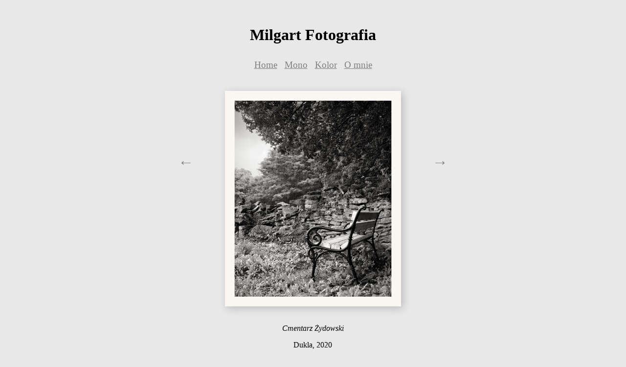

--- FILE ---
content_type: text/html; charset=utf-8
request_url: https://milgart.com/mono/88
body_size: 384
content:
<!DOCTYPE html><html><head><meta charset="UTF-8"><title>Milgart Fotografia</title><meta name="viewport" content="width=device-width, initial-scale=1.0"><link rel="stylesheet" type="text/css" href="/npp.css"><link rel="stylesheet" type="text/css" href="/style.css"><script src="/npp.js"></script><script src="/milgart.js"></script></head><body><h1 class=c>Milgart Fotografia</h1><div class=mm><a href="/">Home</a> &nbsp; <a href="/mono">Mono</a> &nbsp; <a href="/color">Kolor</a> &nbsp; <a href="/about">O mnie</a></div><div class=mcp><div class=c><a class=arr href="/mono/87">&larr;</a><img src="/img?id=88" width=360><a class=arr href="/mono/47">&rarr;</a><p class=t><i>Cmentarz Żydowski</i></p><p>Dukla, 2020</p></div></div></body></html>

--- FILE ---
content_type: text/css
request_url: https://milgart.com/npp.css
body_size: 341
content:
.wt{display:none;position:fixed;top:0;left:0;width:100%;height:100%;z-index:900;background:url(wait.gif)50% 50% no-repeat;background-size:52px;}.mw{font-size:12pt;background-color:white;padding:3px 12px 13px 14px;box-shadow:4px 4px 16px 0px rgba(0,0,0,0.2);border:1px solid #bbbbbb;z-index:1000;}.ynb{width:80px;height:32px;margin-top:20px;}

--- FILE ---
content_type: text/css
request_url: https://milgart.com/style.css
body_size: 540
content:
body{font-family:"Georgia",serif;margin-top:3.3em;margin-bottom:3em;background:#e8e8e8;font-size:12pt;}a{color:grey;}img{display:inline-block;box-shadow:4px 4px 16px 0px rgba(0,0,0,0.2);}h3{margin-top:24px;}.l{text-align:left;}.c{text-align:center;}.r{text-align:right;}.t{margin-top:2em;}.mm{margin-top:1.7em;text-align:center;font-size:1.2em;}.mcp{margin-top:2.6em;margin-left:2%;width:96%;}.mct{margin-top:2.8em;margin-left:18%;width:64%;line-height:1.3em;}.arr{display:inline-block;vertical-align:top;width:5em;font-size:2em;color:grey;text-decoration:none;margin-top:4em;}.about_img{width:320px;float:right;margin:0px 0px 15px 15px;box-shadow:0px 0px 0px 0px;}.tb{border:1px solid grey;}.desc{margin-left:20%;width:60%;text-align:left;}ol{padding-inline-start:40px;}.tbl{border-collapse:collapse;border:1px solid grey;padding:4px 7px 4px 7px;}.m05{margin-top:0.5em;}.m10{margin-top:1em;}.m15{margin-top:1.5em;}.m20{margin-top:2em;}.m25{margin-top:2.5em;}.m30{margin-top:3em;}.m40{margin-top:4em;}.m50{margin-top:5em;}@media(max-width:500px){body{font-family:"Roboto",sans-serif;margin-top:2em;margin-bottom:3em;background:#e8e8e8;font-size:13pt;}.mm{margin-top:1.5em;text-align:center;font-size:1.2em;}.mcp{margin-top:2.6em;margin-left:2%;width:96%;}.mct{margin-top:2.7em;margin-left:2%;width:96%;}.arr{display:inline-block;vertical-align:top;width:4em;font-size:2em;color:grey;text-decoration:none;margin-top:0px;}.about_img{width:290px;float:none;margin:0px 0px 15px 0px;box-shadow:0px 0px 0px 0px;}.desc{margin-left:2%;width:96%;text-align:left;}ol{padding-inline-start:28px;}}

--- FILE ---
content_type: application/javascript
request_url: https://milgart.com/milgart.js
body_size: 854
content:
function upload(id,dev){let f=document.getElementById("file_"+dev).files[0];if(!f){alert("Please select a file from your computer by clicking Browse");return;}wait();let btn=document.getElementById("fb_"+dev);addtxt(btn,"ing...");let rdr=new FileReader();let x=new XMLHttpRequest();rdr.addEventListener("load",function(){x.onreadystatechange=function(e){if(x.readyState==4){let inp=document.getElementById("file_"+dev);inp.parentNode.removeChild(inp);btn.parentNode.removeChild(btn);let pre=document.getElementById("prev_"+dev);if(dev=="thumb")pre.src="/thumb?id="+id;else pre.src="/img?id="+id;wait_off();}};let formData=new FormData();formData.append("id",id);formData.append("dev",dev);formData.append("data",f);x.open("POST","/save_img",true);x.setRequestHeader("Content-type","multipart/form-data");x.send(formData);},false);if(f)rdr.readAsDataURL(f);}function addtxt(o,s,id){let t=document.createElement("div");t.style.display="inline";t.innerHTML=s;if(id !=null)t.id=id;o.appendChild(t);}function handleLeftSwipe(){let a=null;if((a=document.getElementById("next"))){a.click();let x=new XMLHttpRequest();x.open("POST","/leftSwipe",true);x.send();}}function handleRightSwipe(){let a=null;if((a=document.getElementById("prev"))){a.click();let x=new XMLHttpRequest();x.open("POST","/rightSwipe",true);x.send();}}var swipeTreshold=8;document.addEventListener('touchstart',handleTouchStart,false);document.addEventListener('touchmove',handleTouchMove,false);var xDown=null;var yDown=null;function getTouches(evt){return evt.touches || evt.originalEvent.touches;}function handleTouchStart(evt){const firstTouch=getTouches(evt)[0];xDown=firstTouch.clientX;yDown=firstTouch.clientY;}function handleTouchMove(evt){if(!xDown || !yDown)return;var xUp=evt.touches[0].clientX;var yUp=evt.touches[0].clientY;var xDiff=xDown - xUp;var yDiff=yDown - yUp;if(Math.abs(xDiff)> Math.abs(yDiff)){if(xDiff > swipeTreshold){handleLeftSwipe();}else if(xDiff < -1*swipeTreshold){handleRightSwipe();}}else{if(yDiff > 0){}else{}}xDown=null;yDown=null;}

--- FILE ---
content_type: application/javascript
request_url: https://milgart.com/npp.js
body_size: 802
content:
function wait(){if(!document.getElementById("wait")){let w=document.createElement("div");w.id="wait";w.className="wt";w.style.display="block";document.body.appendChild(w);}else document.getElementById("wait").style.display="block";}function wait_off(){document.getElementById("wait").style.display="none";}function gt(l){wait();window.location.href=l;}function p(t){let p=document.createElement("p");if(t)p.innerHTML=t;document.body.appendChild(p);return p;}function ent(e){if(e.keyCode==13){document.getElementById("sbm").click();return false;}else if(e.keyCode==27){document.getElementById("cnc").click();return false;}return true;}function cookies(){try{document.cookie="ct=1";let enabled=document.cookie.indexOf("ct=")!==-1;document.cookie="ct=1; expires=Thu, 01-Jan-1970 00:00:01 GMT";return enabled;}catch(e){return false;}}function center(d){d.style.position="fixed";d.style.top="50%";d.style.left="50%";d.style.marginTop=-d.offsetTop/2+"px";d.style.marginLeft=-d.offsetWidth/2+"px";}function mw(l1,l2,w){let d=document.createElement("div");if(w)d.style.width=w+"em";else d.style.width="20em";d.className="mw";d.id="mw";let s1=document.createElement("span");s1.innerHTML="<div style=\"display:flex;\">"+"<span style=\"width:92%;margin-top:6px;\">"+l1+"</span>"+"<div style=\"width:8%;text-align:right;\"><span style=\"font-size:1.5em;cursor:pointer;\" onClick=\"mw_off();\">&#10005;</span></div>"+"</div><br>";d.appendChild(s1);if(l2){let s2=document.createElement("span");s2.innerHTML=l2;d.appendChild(s2);}document.body.appendChild(d);center(d);window.addEventListener("keydown",mw_off);}function mw_off(e){if(e && e.keyCode!=27)return;window.removeEventListener("keydown",mw_off);let d=document.getElementById("mw");d.parentNode.removeChild(d);}function yn(t,a,w){mw(t,"<div style=\"text-align:center;\"><button class=ynb onClick=\"{"+a+"}mw_off();\">Yes</button> &nbsp; <button class=ynb onClick=\"mw_off();\">No</button></div>",w);}